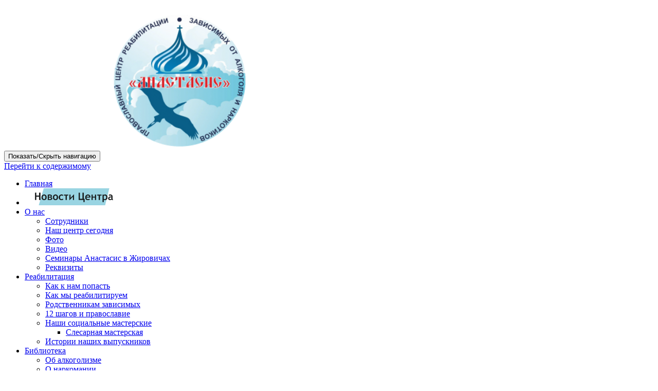

--- FILE ---
content_type: text/html; charset=UTF-8
request_url: http://www.anastasis.by/2021/11
body_size: 23483
content:
<!DOCTYPE html>

<html lang="ru-RU">

<head>

<meta charset="UTF-8">
<meta name="viewport" content="width=device-width, initial-scale=1">
<link rel="profile" href="http://gmpg.org/xfn/11">
<link rel="pingback" href="http://www.anastasis.by/xmlrpc.php">

<title>Ноябрь 2021 &#8212; Анастасис</title>
<meta name='robots' content='max-image-preview:large' />
<link rel='dns-prefetch' href='//fonts.googleapis.com' />
<link rel="alternate" type="application/rss+xml" title="Анастасис &raquo; Лента" href="http://www.anastasis.by/feed" />
<link rel="alternate" type="application/rss+xml" title="Анастасис &raquo; Лента комментариев" href="http://www.anastasis.by/comments/feed" />
<script type="text/javascript">
window._wpemojiSettings = {"baseUrl":"https:\/\/s.w.org\/images\/core\/emoji\/14.0.0\/72x72\/","ext":".png","svgUrl":"https:\/\/s.w.org\/images\/core\/emoji\/14.0.0\/svg\/","svgExt":".svg","source":{"concatemoji":"http:\/\/www.anastasis.by\/wp-includes\/js\/wp-emoji-release.min.js?ver=6.2.2"}};
/*! This file is auto-generated */
!function(e,a,t){var n,r,o,i=a.createElement("canvas"),p=i.getContext&&i.getContext("2d");function s(e,t){p.clearRect(0,0,i.width,i.height),p.fillText(e,0,0);e=i.toDataURL();return p.clearRect(0,0,i.width,i.height),p.fillText(t,0,0),e===i.toDataURL()}function c(e){var t=a.createElement("script");t.src=e,t.defer=t.type="text/javascript",a.getElementsByTagName("head")[0].appendChild(t)}for(o=Array("flag","emoji"),t.supports={everything:!0,everythingExceptFlag:!0},r=0;r<o.length;r++)t.supports[o[r]]=function(e){if(p&&p.fillText)switch(p.textBaseline="top",p.font="600 32px Arial",e){case"flag":return s("\ud83c\udff3\ufe0f\u200d\u26a7\ufe0f","\ud83c\udff3\ufe0f\u200b\u26a7\ufe0f")?!1:!s("\ud83c\uddfa\ud83c\uddf3","\ud83c\uddfa\u200b\ud83c\uddf3")&&!s("\ud83c\udff4\udb40\udc67\udb40\udc62\udb40\udc65\udb40\udc6e\udb40\udc67\udb40\udc7f","\ud83c\udff4\u200b\udb40\udc67\u200b\udb40\udc62\u200b\udb40\udc65\u200b\udb40\udc6e\u200b\udb40\udc67\u200b\udb40\udc7f");case"emoji":return!s("\ud83e\udef1\ud83c\udffb\u200d\ud83e\udef2\ud83c\udfff","\ud83e\udef1\ud83c\udffb\u200b\ud83e\udef2\ud83c\udfff")}return!1}(o[r]),t.supports.everything=t.supports.everything&&t.supports[o[r]],"flag"!==o[r]&&(t.supports.everythingExceptFlag=t.supports.everythingExceptFlag&&t.supports[o[r]]);t.supports.everythingExceptFlag=t.supports.everythingExceptFlag&&!t.supports.flag,t.DOMReady=!1,t.readyCallback=function(){t.DOMReady=!0},t.supports.everything||(n=function(){t.readyCallback()},a.addEventListener?(a.addEventListener("DOMContentLoaded",n,!1),e.addEventListener("load",n,!1)):(e.attachEvent("onload",n),a.attachEvent("onreadystatechange",function(){"complete"===a.readyState&&t.readyCallback()})),(e=t.source||{}).concatemoji?c(e.concatemoji):e.wpemoji&&e.twemoji&&(c(e.twemoji),c(e.wpemoji)))}(window,document,window._wpemojiSettings);
</script>
<style type="text/css">
img.wp-smiley,
img.emoji {
	display: inline !important;
	border: none !important;
	box-shadow: none !important;
	height: 1em !important;
	width: 1em !important;
	margin: 0 0.07em !important;
	vertical-align: -0.1em !important;
	background: none !important;
	padding: 0 !important;
}
</style>
	<link rel='stylesheet' id='wp-block-library-css' href='http://www.anastasis.by/wp-includes/css/dist/block-library/style.min.css?ver=6.2.2' type='text/css' media='all' />
<link rel='stylesheet' id='classic-theme-styles-css' href='http://www.anastasis.by/wp-includes/css/classic-themes.min.css?ver=6.2.2' type='text/css' media='all' />
<style id='global-styles-inline-css' type='text/css'>
body{--wp--preset--color--black: #000000;--wp--preset--color--cyan-bluish-gray: #abb8c3;--wp--preset--color--white: #ffffff;--wp--preset--color--pale-pink: #f78da7;--wp--preset--color--vivid-red: #cf2e2e;--wp--preset--color--luminous-vivid-orange: #ff6900;--wp--preset--color--luminous-vivid-amber: #fcb900;--wp--preset--color--light-green-cyan: #7bdcb5;--wp--preset--color--vivid-green-cyan: #00d084;--wp--preset--color--pale-cyan-blue: #8ed1fc;--wp--preset--color--vivid-cyan-blue: #0693e3;--wp--preset--color--vivid-purple: #9b51e0;--wp--preset--gradient--vivid-cyan-blue-to-vivid-purple: linear-gradient(135deg,rgba(6,147,227,1) 0%,rgb(155,81,224) 100%);--wp--preset--gradient--light-green-cyan-to-vivid-green-cyan: linear-gradient(135deg,rgb(122,220,180) 0%,rgb(0,208,130) 100%);--wp--preset--gradient--luminous-vivid-amber-to-luminous-vivid-orange: linear-gradient(135deg,rgba(252,185,0,1) 0%,rgba(255,105,0,1) 100%);--wp--preset--gradient--luminous-vivid-orange-to-vivid-red: linear-gradient(135deg,rgba(255,105,0,1) 0%,rgb(207,46,46) 100%);--wp--preset--gradient--very-light-gray-to-cyan-bluish-gray: linear-gradient(135deg,rgb(238,238,238) 0%,rgb(169,184,195) 100%);--wp--preset--gradient--cool-to-warm-spectrum: linear-gradient(135deg,rgb(74,234,220) 0%,rgb(151,120,209) 20%,rgb(207,42,186) 40%,rgb(238,44,130) 60%,rgb(251,105,98) 80%,rgb(254,248,76) 100%);--wp--preset--gradient--blush-light-purple: linear-gradient(135deg,rgb(255,206,236) 0%,rgb(152,150,240) 100%);--wp--preset--gradient--blush-bordeaux: linear-gradient(135deg,rgb(254,205,165) 0%,rgb(254,45,45) 50%,rgb(107,0,62) 100%);--wp--preset--gradient--luminous-dusk: linear-gradient(135deg,rgb(255,203,112) 0%,rgb(199,81,192) 50%,rgb(65,88,208) 100%);--wp--preset--gradient--pale-ocean: linear-gradient(135deg,rgb(255,245,203) 0%,rgb(182,227,212) 50%,rgb(51,167,181) 100%);--wp--preset--gradient--electric-grass: linear-gradient(135deg,rgb(202,248,128) 0%,rgb(113,206,126) 100%);--wp--preset--gradient--midnight: linear-gradient(135deg,rgb(2,3,129) 0%,rgb(40,116,252) 100%);--wp--preset--duotone--dark-grayscale: url('#wp-duotone-dark-grayscale');--wp--preset--duotone--grayscale: url('#wp-duotone-grayscale');--wp--preset--duotone--purple-yellow: url('#wp-duotone-purple-yellow');--wp--preset--duotone--blue-red: url('#wp-duotone-blue-red');--wp--preset--duotone--midnight: url('#wp-duotone-midnight');--wp--preset--duotone--magenta-yellow: url('#wp-duotone-magenta-yellow');--wp--preset--duotone--purple-green: url('#wp-duotone-purple-green');--wp--preset--duotone--blue-orange: url('#wp-duotone-blue-orange');--wp--preset--font-size--small: 13px;--wp--preset--font-size--medium: 20px;--wp--preset--font-size--large: 36px;--wp--preset--font-size--x-large: 42px;--wp--preset--spacing--20: 0.44rem;--wp--preset--spacing--30: 0.67rem;--wp--preset--spacing--40: 1rem;--wp--preset--spacing--50: 1.5rem;--wp--preset--spacing--60: 2.25rem;--wp--preset--spacing--70: 3.38rem;--wp--preset--spacing--80: 5.06rem;--wp--preset--shadow--natural: 6px 6px 9px rgba(0, 0, 0, 0.2);--wp--preset--shadow--deep: 12px 12px 50px rgba(0, 0, 0, 0.4);--wp--preset--shadow--sharp: 6px 6px 0px rgba(0, 0, 0, 0.2);--wp--preset--shadow--outlined: 6px 6px 0px -3px rgba(255, 255, 255, 1), 6px 6px rgba(0, 0, 0, 1);--wp--preset--shadow--crisp: 6px 6px 0px rgba(0, 0, 0, 1);}:where(.is-layout-flex){gap: 0.5em;}body .is-layout-flow > .alignleft{float: left;margin-inline-start: 0;margin-inline-end: 2em;}body .is-layout-flow > .alignright{float: right;margin-inline-start: 2em;margin-inline-end: 0;}body .is-layout-flow > .aligncenter{margin-left: auto !important;margin-right: auto !important;}body .is-layout-constrained > .alignleft{float: left;margin-inline-start: 0;margin-inline-end: 2em;}body .is-layout-constrained > .alignright{float: right;margin-inline-start: 2em;margin-inline-end: 0;}body .is-layout-constrained > .aligncenter{margin-left: auto !important;margin-right: auto !important;}body .is-layout-constrained > :where(:not(.alignleft):not(.alignright):not(.alignfull)){max-width: var(--wp--style--global--content-size);margin-left: auto !important;margin-right: auto !important;}body .is-layout-constrained > .alignwide{max-width: var(--wp--style--global--wide-size);}body .is-layout-flex{display: flex;}body .is-layout-flex{flex-wrap: wrap;align-items: center;}body .is-layout-flex > *{margin: 0;}:where(.wp-block-columns.is-layout-flex){gap: 2em;}.has-black-color{color: var(--wp--preset--color--black) !important;}.has-cyan-bluish-gray-color{color: var(--wp--preset--color--cyan-bluish-gray) !important;}.has-white-color{color: var(--wp--preset--color--white) !important;}.has-pale-pink-color{color: var(--wp--preset--color--pale-pink) !important;}.has-vivid-red-color{color: var(--wp--preset--color--vivid-red) !important;}.has-luminous-vivid-orange-color{color: var(--wp--preset--color--luminous-vivid-orange) !important;}.has-luminous-vivid-amber-color{color: var(--wp--preset--color--luminous-vivid-amber) !important;}.has-light-green-cyan-color{color: var(--wp--preset--color--light-green-cyan) !important;}.has-vivid-green-cyan-color{color: var(--wp--preset--color--vivid-green-cyan) !important;}.has-pale-cyan-blue-color{color: var(--wp--preset--color--pale-cyan-blue) !important;}.has-vivid-cyan-blue-color{color: var(--wp--preset--color--vivid-cyan-blue) !important;}.has-vivid-purple-color{color: var(--wp--preset--color--vivid-purple) !important;}.has-black-background-color{background-color: var(--wp--preset--color--black) !important;}.has-cyan-bluish-gray-background-color{background-color: var(--wp--preset--color--cyan-bluish-gray) !important;}.has-white-background-color{background-color: var(--wp--preset--color--white) !important;}.has-pale-pink-background-color{background-color: var(--wp--preset--color--pale-pink) !important;}.has-vivid-red-background-color{background-color: var(--wp--preset--color--vivid-red) !important;}.has-luminous-vivid-orange-background-color{background-color: var(--wp--preset--color--luminous-vivid-orange) !important;}.has-luminous-vivid-amber-background-color{background-color: var(--wp--preset--color--luminous-vivid-amber) !important;}.has-light-green-cyan-background-color{background-color: var(--wp--preset--color--light-green-cyan) !important;}.has-vivid-green-cyan-background-color{background-color: var(--wp--preset--color--vivid-green-cyan) !important;}.has-pale-cyan-blue-background-color{background-color: var(--wp--preset--color--pale-cyan-blue) !important;}.has-vivid-cyan-blue-background-color{background-color: var(--wp--preset--color--vivid-cyan-blue) !important;}.has-vivid-purple-background-color{background-color: var(--wp--preset--color--vivid-purple) !important;}.has-black-border-color{border-color: var(--wp--preset--color--black) !important;}.has-cyan-bluish-gray-border-color{border-color: var(--wp--preset--color--cyan-bluish-gray) !important;}.has-white-border-color{border-color: var(--wp--preset--color--white) !important;}.has-pale-pink-border-color{border-color: var(--wp--preset--color--pale-pink) !important;}.has-vivid-red-border-color{border-color: var(--wp--preset--color--vivid-red) !important;}.has-luminous-vivid-orange-border-color{border-color: var(--wp--preset--color--luminous-vivid-orange) !important;}.has-luminous-vivid-amber-border-color{border-color: var(--wp--preset--color--luminous-vivid-amber) !important;}.has-light-green-cyan-border-color{border-color: var(--wp--preset--color--light-green-cyan) !important;}.has-vivid-green-cyan-border-color{border-color: var(--wp--preset--color--vivid-green-cyan) !important;}.has-pale-cyan-blue-border-color{border-color: var(--wp--preset--color--pale-cyan-blue) !important;}.has-vivid-cyan-blue-border-color{border-color: var(--wp--preset--color--vivid-cyan-blue) !important;}.has-vivid-purple-border-color{border-color: var(--wp--preset--color--vivid-purple) !important;}.has-vivid-cyan-blue-to-vivid-purple-gradient-background{background: var(--wp--preset--gradient--vivid-cyan-blue-to-vivid-purple) !important;}.has-light-green-cyan-to-vivid-green-cyan-gradient-background{background: var(--wp--preset--gradient--light-green-cyan-to-vivid-green-cyan) !important;}.has-luminous-vivid-amber-to-luminous-vivid-orange-gradient-background{background: var(--wp--preset--gradient--luminous-vivid-amber-to-luminous-vivid-orange) !important;}.has-luminous-vivid-orange-to-vivid-red-gradient-background{background: var(--wp--preset--gradient--luminous-vivid-orange-to-vivid-red) !important;}.has-very-light-gray-to-cyan-bluish-gray-gradient-background{background: var(--wp--preset--gradient--very-light-gray-to-cyan-bluish-gray) !important;}.has-cool-to-warm-spectrum-gradient-background{background: var(--wp--preset--gradient--cool-to-warm-spectrum) !important;}.has-blush-light-purple-gradient-background{background: var(--wp--preset--gradient--blush-light-purple) !important;}.has-blush-bordeaux-gradient-background{background: var(--wp--preset--gradient--blush-bordeaux) !important;}.has-luminous-dusk-gradient-background{background: var(--wp--preset--gradient--luminous-dusk) !important;}.has-pale-ocean-gradient-background{background: var(--wp--preset--gradient--pale-ocean) !important;}.has-electric-grass-gradient-background{background: var(--wp--preset--gradient--electric-grass) !important;}.has-midnight-gradient-background{background: var(--wp--preset--gradient--midnight) !important;}.has-small-font-size{font-size: var(--wp--preset--font-size--small) !important;}.has-medium-font-size{font-size: var(--wp--preset--font-size--medium) !important;}.has-large-font-size{font-size: var(--wp--preset--font-size--large) !important;}.has-x-large-font-size{font-size: var(--wp--preset--font-size--x-large) !important;}
.wp-block-navigation a:where(:not(.wp-element-button)){color: inherit;}
:where(.wp-block-columns.is-layout-flex){gap: 2em;}
.wp-block-pullquote{font-size: 1.5em;line-height: 1.6;}
</style>
<link rel='stylesheet' id='rs-plugin-settings-css' href='http://www.anastasis.by/wp-content/plugins/revslider/public/assets/css/settings.css?ver=5.3.0.2' type='text/css' media='all' />
<style id='rs-plugin-settings-inline-css' type='text/css'>
#rs-demo-id {}
</style>
<link rel='stylesheet' id='zerif_font-css' href='//fonts.googleapis.com/css?family=Lato%3A300%2C400%2C700%2C400italic%7CMontserrat%3A400%2C700%7CHomemade+Apple&#038;subset=latin%2Clatin-ext' type='text/css' media='all' />
<link rel='stylesheet' id='zerif_font_all-css' href='//fonts.googleapis.com/css?family=Open+Sans%3A400%2C300%2C300italic%2C400italic%2C600italic%2C600%2C700%2C700italic%2C800%2C800italic&#038;ver=6.2.2' type='text/css' media='all' />
<link rel='stylesheet' id='zerif_bootstrap_style-css' href='http://www.anastasis.by/wp-content/themes/zerif-lite/css/bootstrap.css?ver=6.2.2' type='text/css' media='all' />
<link rel='stylesheet' id='zerif_fontawesome-css' href='http://www.anastasis.by/wp-content/themes/zerif-lite/css/font-awesome.min.css?ver=v1' type='text/css' media='all' />
<link rel='stylesheet' id='zerif_style-css' href='http://www.anastasis.by/wp-content/themes/zerif-lite/style.css?ver=v1' type='text/css' media='all' />
<link rel='stylesheet' id='zerif_responsive_style-css' href='http://www.anastasis.by/wp-content/themes/zerif-lite/css/responsive.css?ver=v1' type='text/css' media='all' />
<!--[if lt IE 9]>
<link rel='stylesheet' id='zerif_ie_style-css' href='http://www.anastasis.by/wp-content/themes/zerif-lite/css/ie.css?ver=v1' type='text/css' media='all' />
<![endif]-->
<link rel='stylesheet' id='fw-ext-breadcrumbs-add-css-css' href='http://www.anastasis.by/wp-content/plugins/unyson/framework/extensions/breadcrumbs/static/css/style.css?ver=6.2.2' type='text/css' media='all' />
<link rel='stylesheet' id='fw-ext-builder-frontend-grid-css' href='http://www.anastasis.by/wp-content/plugins/unyson/framework/extensions/builder/static/css/frontend-grid.css?ver=1.2.5' type='text/css' media='all' />
<link rel='stylesheet' id='fw-ext-forms-default-styles-css' href='http://www.anastasis.by/wp-content/plugins/unyson/framework/extensions/forms/static/css/frontend.css?ver=2.6.10' type='text/css' media='all' />
<link rel='stylesheet' id='__EPYT__style-css' href='http://www.anastasis.by/wp-content/plugins/youtube-embed-plus/styles/ytprefs.min.css?ver=14.1.4.1' type='text/css' media='all' />
<style id='__EPYT__style-inline-css' type='text/css'>

                .epyt-gallery-thumb {
                        width: 33.333%;
                }
                
</style>
<script type='text/javascript' src='http://www.anastasis.by/wp-includes/js/jquery/jquery.min.js?ver=3.6.4' id='jquery-core-js'></script>
<script type='text/javascript' src='http://www.anastasis.by/wp-includes/js/jquery/jquery-migrate.min.js?ver=3.4.0' id='jquery-migrate-js'></script>
<script type='text/javascript' src='http://www.anastasis.by/wp-content/plugins/revslider/public/assets/js/jquery.themepunch.tools.min.js?ver=5.3.0.2' id='tp-tools-js'></script>
<script type='text/javascript' src='http://www.anastasis.by/wp-content/plugins/revslider/public/assets/js/jquery.themepunch.revolution.min.js?ver=5.3.0.2' id='revmin-js'></script>
<!--[if lt IE 9]>
<script type='text/javascript' src='http://www.anastasis.by/wp-content/themes/zerif-lite/js/html5.js?ver=6.2.2' id='zerif_html5-js'></script>
<![endif]-->
<script type='text/javascript' id='__ytprefs__-js-extra'>
/* <![CDATA[ */
var _EPYT_ = {"ajaxurl":"http:\/\/www.anastasis.by\/wp-admin\/admin-ajax.php","security":"c9c111f4ce","gallery_scrolloffset":"20","eppathtoscripts":"http:\/\/www.anastasis.by\/wp-content\/plugins\/youtube-embed-plus\/scripts\/","eppath":"http:\/\/www.anastasis.by\/wp-content\/plugins\/youtube-embed-plus\/","epresponsiveselector":"[\"iframe.__youtube_prefs_widget__\"]","epdovol":"1","version":"14.1.4.1","evselector":"iframe.__youtube_prefs__[src], iframe[src*=\"youtube.com\/embed\/\"], iframe[src*=\"youtube-nocookie.com\/embed\/\"]","ajax_compat":"","ytapi_load":"light","pause_others":"","stopMobileBuffer":"1","facade_mode":"","not_live_on_channel":"","vi_active":"","vi_js_posttypes":[]};
/* ]]> */
</script>
<script type='text/javascript' src='http://www.anastasis.by/wp-content/plugins/youtube-embed-plus/scripts/ytprefs.min.js?ver=14.1.4.1' id='__ytprefs__-js'></script>
<link rel="https://api.w.org/" href="http://www.anastasis.by/wp-json/" /><link rel="EditURI" type="application/rsd+xml" title="RSD" href="http://www.anastasis.by/xmlrpc.php?rsd" />
<link rel="wlwmanifest" type="application/wlwmanifest+xml" href="http://www.anastasis.by/wp-includes/wlwmanifest.xml" />
<meta name="generator" content="WordPress 6.2.2" />
<meta name="google-site-verification" content="NEJlL4zC0nLob8HU7ddq1m9Qp2JpfCzLJOYToyS67XE" /><script>
	(function (i, s, o, g, r, a, m) {
		i['GoogleAnalyticsObject'] = r;
		i[r] = i[r] || function () {
			(i[r].q = i[r].q || []).push(arguments)
		}, i[r].l = 1 * new Date();
		a = s.createElement(o),
			m = s.getElementsByTagName(o)[0];
		a.async = 1;
		a.src = g;
		m.parentNode.insertBefore(a, m)
	})(window, document, 'script', '//www.google-analytics.com/analytics.js', 'ga');

	ga('create', 'UA-85530594-3', 'auto');
	ga('send', 'pageview');

</script><style type="text/css" id="custom-background-css">
body.custom-background { background-image: url("http://www.anastasis.by/wp-content/uploads/2020/09/331.jpg"); background-position: center top; background-size: auto; background-repeat: no-repeat; background-attachment: fixed; }
</style>
	<meta name="generator" content="Powered by Slider Revolution 5.3.0.2 - responsive, Mobile-Friendly Slider Plugin for WordPress with comfortable drag and drop interface." />
<link rel="icon" href="http://www.anastasis.by/wp-content/uploads/2016/10/cropped-logo-32x32.png" sizes="32x32" />
<link rel="icon" href="http://www.anastasis.by/wp-content/uploads/2016/10/cropped-logo-192x192.png" sizes="192x192" />
<link rel="apple-touch-icon" href="http://www.anastasis.by/wp-content/uploads/2016/10/cropped-logo-180x180.png" />
<meta name="msapplication-TileImage" content="http://www.anastasis.by/wp-content/uploads/2016/10/cropped-logo-270x270.png" />
<meta data-pso-pv="1.2.1" data-pso-pt="archive" data-pso-th="5ed6f5408a980c35c7d028ec5c7892e2"><script async src="//pagead2.googlesyndication.com/pagead/js/adsbygoogle.js"></script><script pagespeed_no_defer="" data-pso-version="20161109_120825">window.dynamicgoogletags={config:[]};dynamicgoogletags.config=["ca-pub-2808108394418763",[[]],[[[],[],[]]],"WordPressArchive","1660113734",,0.01,,[,0],0.01,0,,,"http://www.anastasis.by"];(function(){var h=this,aa=function(){throw Error("unimplemented abstract method");},ba=function(a){var b=typeof a;if("object"==b)if(a){if(a instanceof Array)return"array";if(a instanceof Object)return b;var c=Object.prototype.toString.call(a);if("[object Window]"==c)return"object";if("[object Array]"==c||"number"==typeof a.length&&"undefined"!=typeof a.splice&&"undefined"!=typeof a.propertyIsEnumerable&&!a.propertyIsEnumerable("splice"))return"array";if("[object Function]"==c||"undefined"!=typeof a.call&&"undefined"!=
typeof a.propertyIsEnumerable&&!a.propertyIsEnumerable("call"))return"function"}else return"null";else if("function"==b&&"undefined"==typeof a.call)return"object";return b},q=function(a){return"number"==typeof a},ca=function(a,b,c){return a.call.apply(a.bind,arguments)},da=function(a,b,c){if(!a)throw Error();if(2<arguments.length){var d=Array.prototype.slice.call(arguments,2);return function(){var c=Array.prototype.slice.call(arguments);Array.prototype.unshift.apply(c,d);return a.apply(b,c)}}return function(){return a.apply(b,
arguments)}},ea=function(a,b,c){ea=Function.prototype.bind&&-1!=Function.prototype.bind.toString().indexOf("native code")?ca:da;return ea.apply(null,arguments)},fa=function(a,b){var c=Array.prototype.slice.call(arguments,1);return function(){var b=c.slice();b.push.apply(b,arguments);return a.apply(this,b)}},ga=Date.now||function(){return+new Date},r=function(a,b){function c(){}c.prototype=b.prototype;a.La=b.prototype;a.prototype=new c;a.prototype.constructor=a;a.Na=function(a,c,f){for(var d=Array(arguments.length-
2),e=2;e<arguments.length;e++)d[e-2]=arguments[e];return b.prototype[c].apply(a,d)}};var ha=String.prototype.trim?function(a){return a.trim()}:function(a){return a.replace(/^[\s\xa0]+|[\s\xa0]+$/g,"")},ia=function(a,b){return a<b?-1:a>b?1:0},ja=function(a){return String(a).replace(/\-([a-z])/g,function(a,c){return c.toUpperCase()})};var la=function(a,b){var c=ka;Object.prototype.hasOwnProperty.call(c,a)||(c[a]=b(a))};var ma=function(a,b){for(var c in a)Object.prototype.hasOwnProperty.call(a,c)&&b.call(void 0,a[c],c,a)};var na=function(a,b,c,d,e){this.ga=c||4E3;this.H=a||"&";this.sa=b||",$";this.R=void 0!==d?d:"trn";this.Ma=e||null;this.ra=!1;this.T={};this.Ea=0;this.L=[]},qa=function(a,b,c,d){b=b+"//"+c+d;var e=oa(a)-d.length-0;if(0>e)return"";a.L.sort(function(a,b){return a-b});d=null;c="";for(var f=0;f<a.L.length;f++)for(var g=a.L[f],k=a.T[g],m=0;m<k.length;m++){if(!e){d=null==d?g:d;break}var l=pa(k[m],a.H,a.sa);if(l){l=c+l;if(e>=l.length){e-=l.length;b+=l;c=a.H;break}else a.ra&&(c=e,l[c-1]==a.H&&--c,b+=l.substr(0,
c),c=a.H,e=0);d=null==d?g:d}}f="";a.R&&null!=d&&(f=c+a.R+"="+(a.Ma||d));return b+f+""},oa=function(a){if(!a.R)return a.ga;var b=1,c;for(c in a.T)b=c.length>b?c.length:b;return a.ga-a.R.length-b-a.H.length-1},pa=function(a,b,c,d,e){var f=[];ma(a,function(a,k){(a=ra(a,b,c,d,e))&&f.push(k+"="+a)});return f.join(b)},ra=function(a,b,c,d,e){if(null==a)return"";b=b||"&";c=c||",$";"string"==typeof c&&(c=c.split(""));if(a instanceof Array){if(d=d||0,d<c.length){for(var f=[],g=0;g<a.length;g++)f.push(ra(a[g],
b,c,d+1,e));return f.join(c[d])}}else if("object"==typeof a)return e=e||0,2>e?encodeURIComponent(pa(a,b,c,d,e+1)):"...";return encodeURIComponent(String(a))};var ua=function(a,b,c,d){var e=sa;if((c?e.Ja:Math.random())<(d||e.ua))try{var f;b instanceof na?f=b:(f=new na,ma(b,function(a,b){var c=f,d=c.Ea++,e={};e[b]=a;a=[e];c.L.push(d);c.T[d]=a}));var g=qa(f,e.Ha,e.wa,e.Ga+a+"&");g&&ta(g)}catch(k){}},ta=function(a){h.google_image_requests||(h.google_image_requests=[]);var b=h.document.createElement("img");b.src=a;h.google_image_requests.push(b)};var va=Array.prototype.map?function(a,b,c){return Array.prototype.map.call(a,b,c)}:function(a,b,c){for(var d=a.length,e=Array(d),f="string"==typeof a?a.split(""):a,g=0;g<d;g++)g in f&&(e[g]=b.call(c,f[g],g,a));return e};var xa=function(a){wa();this.enabled=Math.random()<a;this.events=[]},wa=h.performance&&h.performance.now?ea(h.performance.now,h.performance):ga;var sa,ya=function(a){xa.call(this,a)};r(ya,xa);var t;a:{var za=h.navigator;if(za){var Aa=za.userAgent;if(Aa){t=Aa;break a}}t=""}var u=function(a){return-1!=t.indexOf(a)};var Ba=u("Opera"),v=u("Trident")||u("MSIE"),Ca=u("Edge"),Da=u("Gecko")&&!(-1!=t.toLowerCase().indexOf("webkit")&&!u("Edge"))&&!(u("Trident")||u("MSIE"))&&!u("Edge"),Ea=-1!=t.toLowerCase().indexOf("webkit")&&!u("Edge"),Fa=function(){var a=h.document;return a?a.documentMode:void 0},Ga;
a:{var Ha="",Ia=function(){var a=t;if(Da)return/rv\:([^\);]+)(\)|;)/.exec(a);if(Ca)return/Edge\/([\d\.]+)/.exec(a);if(v)return/\b(?:MSIE|rv)[: ]([^\);]+)(\)|;)/.exec(a);if(Ea)return/WebKit\/(\S+)/.exec(a);if(Ba)return/(?:Version)[ \/]?(\S+)/.exec(a)}();Ia&&(Ha=Ia?Ia[1]:"");if(v){var Ja=Fa();if(null!=Ja&&Ja>parseFloat(Ha)){Ga=String(Ja);break a}}Ga=Ha}
var Ka=Ga,ka={},La=function(a){la(a,function(){for(var b=0,c=ha(String(Ka)).split("."),d=ha(String(a)).split("."),e=Math.max(c.length,d.length),f=0;0==b&&f<e;f++){var g=c[f]||"",k=d[f]||"";do{g=/(\d*)(\D*)(.*)/.exec(g)||["","","",""];k=/(\d*)(\D*)(.*)/.exec(k)||["","","",""];if(0==g[0].length&&0==k[0].length)break;b=ia(0==g[1].length?0:parseInt(g[1],10),0==k[1].length?0:parseInt(k[1],10))||ia(0==g[2].length,0==k[2].length)||ia(g[2],k[2]);g=g[3];k=k[3]}while(0==b)}return 0<=b})},Ma;var Na=h.document;
Ma=Na&&v?Fa()||("CSS1Compat"==Na.compatMode?parseInt(Ka,10):5):void 0;var Oa;if(!(Oa=!Da&&!v)){var Pa;if(Pa=v)Pa=9<=Number(Ma);Oa=Pa}Oa||Da&&La("1.9.1");v&&La("9");var x=function(a,b,c,d){this.top=a;this.right=b;this.bottom=c;this.left=d};x.prototype.floor=function(){this.top=Math.floor(this.top);this.right=Math.floor(this.right);this.bottom=Math.floor(this.bottom);this.left=Math.floor(this.left);return this};var Qa=window;sa=new function(){this.Ha="http:"===Qa.location.protocol?"http:":"https:";this.wa="pagead2.googlesyndication.com";this.Ga="/pagead/gen_204?id=";this.ua=.01;this.Ja=Math.random()};new ya(1E-4);var y=function(){},Ra="function"==typeof Uint8Array,A=function(a,b,c){a.a=null;b||(b=[]);a.Pa=void 0;a.M=-1;a.l=b;a:{if(a.l.length){b=a.l.length-1;var d=a.l[b];if(d&&"object"==typeof d&&"array"!=ba(d)&&!(Ra&&d instanceof Uint8Array)){a.P=b-a.M;a.G=d;break a}}a.P=Number.MAX_VALUE}a.Oa={};if(c)for(b=0;b<c.length;b++)d=c[b],d<a.P?(d+=a.M,a.l[d]=a.l[d]||z):a.G[d]=a.G[d]||z},z=[],B=function(a,b){if(b<a.P){b+=a.M;var c=a.l[b];return c===z?a.l[b]=[]:c}c=a.G[b];return c===z?a.G[b]=[]:c},Ta=function(a){a=
B(Sa,a);return null==a?a:+a},C=function(a,b,c){b<a.P?a.l[b+a.M]=c:a.G[b]=c},D=function(a,b,c){a.a||(a.a={});if(!a.a[c]){var d=B(a,c);d&&(a.a[c]=new b(d))}return a.a[c]},E=function(a,b,c){a.a||(a.a={});if(!a.a[c]){for(var d=B(a,c),e=[],f=0;f<d.length;f++)e[f]=new b(d[f]);a.a[c]=e}b=a.a[c];b==z&&(b=a.a[c]=[]);return b},Ua=function(a,b,c){a.a||(a.a={});c=c||[];for(var d=[],e=0;e<c.length;e++)d[e]=F(c[e]);a.a[b]=c;C(a,b,d)},Va=function(a){if(a.a)for(var b in a.a){var c=a.a[b];if("array"==ba(c))for(var d=
0;d<c.length;d++)c[d]&&F(c[d]);else c&&F(c)}},F=function(a){Va(a);return a.l};y.prototype.toString=function(){Va(this);return this.l.toString()};var Wa=function(a){var b;if("array"==ba(a)){for(var c=Array(a.length),d=0;d<a.length;d++)null!=(b=a[d])&&(c[d]="object"==typeof b?Wa(b):b);return c}if(Ra&&a instanceof Uint8Array)return new Uint8Array(a);c={};for(d in a)null!=(b=a[d])&&(c[d]="object"==typeof b?Wa(b):b);return c};var G=function(a){this.ja={};this.ja.c=a;this.o=[];this.u=null;this.v=[];this.ba=0};G.prototype.g=function(a){for(var b=0;b<this.o.length;b++)if(this.o[b]==a)return this;this.o.push(a);return this};var Xa=function(a,b){a.u=a.u?a.u:b;return a};G.prototype.C=function(a){for(var b=0;b<this.v.length;b++)if(this.v[b]==a)return this;this.v.push(a);return this};
G.prototype.getData=function(a){var b=this.ja,c={},d;for(d in b)c[d]=b[d];0<this.ba&&(c.t=this.ba);c.err=this.o.join();c.warn=this.v.join();if(this.u){c.excp_n=this.u.name;c.excp_m=this.u.message&&this.u.message.substring(0,512);if(b=this.u.stack){d=this.u.stack;try{-1==d.indexOf("")&&(d="\n"+d);for(var e;d!=e;)e=d,d=d.replace(/((https?:\/..*\/)[^\/:]*:\d+(?:.|\n)*)\2/,"$1");b=d.replace(/\n */g,"\n")}catch(f){b=""}}c.excp_s=b}c.w=0<a.innerWidth?a.innerWidth:null;c.h=0<a.innerHeight?a.innerHeight:
null;return c};var Za=function(a,b){Ya(a,a.za,a.V,b)},Ya=function(a,b,c,d){var e=d.u;d=d.getData(a.K);a.Ba?(d.type=b,a.K.console.log(d),e&&a.K.console.error(e)):0<c&&(d.r=c,ua(b,d,"jserror"!=b,c))};var H=function(a){return a.dynamicgoogletags=a.dynamicgoogletags||{}};var I=function(a){A(this,a,$a)};r(I,y);var $a=[4];I.prototype.getId=function(){return B(this,3)};var J=function(a){A(this,a,null)};r(J,y);var ab=function(a){A(this,a,null)};r(ab,y);var K=function(a){return D(a,I,1)},L=function(a){A(this,a,bb)};r(L,y);var bb=[1];L.prototype.i=function(){return E(this,ab,1)};L.prototype.la=function(a){Ua(this,1,a)};var M=function(a){A(this,a,cb)};r(M,y);var cb=[2];M.prototype.fa=function(){return B(this,3)};M.prototype.ma=function(a){C(this,3,a)};var db=function(a){A(this,a,null)};r(db,y);var N=function(a){A(this,a,eb)};r(N,y);var eb=[1,2,3];N.prototype.i=function(){return E(this,ab,2)};
N.prototype.la=function(a){Ua(this,2,a)};var O=function(a){A(this,a,fb)};r(O,y);var fb=[3];O.prototype.B=function(){return B(this,1)};O.prototype.D=function(){return D(this,L,2)};O.prototype.O=function(){return B(this,4)};O.prototype.fa=function(){return B(this,5)};O.prototype.ma=function(a){C(this,5,a)};O.prototype.N=function(){return D(this,gb,9)};var gb=function(a){A(this,a,null)};r(gb,y);var hb=function(a){this.m=a;this.oa=[]};hb.prototype.f=function(){return 0<E(this.m,N,3).length?E(this.m,N,3)[0]:null};var ib=function(a){var b=["adsbygoogle-placeholder"];a=a.className?a.className.split(/\s+/):[];for(var c={},d=0;d<a.length;++d)c[a[d]]=!0;for(d=0;d<b.length;++d)if(!c[b[d]])return!1;return!0};var jb=function(a,b){for(var c=0;c<b.length;c++){var d=b[c],e=ja(d.Qa);a[e]=d.value}},lb=function(a,b){b.setAttribute("data-adsbygoogle-status","reserved");b={element:b};kb(a).push(b)},kb=function(a){return a.adsbygoogle=a.adsbygoogle||[]};var mb=function(a,b){if(!a)return!1;a=b.getComputedStyle?b.getComputedStyle(a,null):a.currentStyle;if(!a)return!1;a=a.cssFloat||a.styleFloat;return"left"==a||"right"==a},nb=function(a){for(a=a.previousSibling;a&&1!=a.nodeType;)a=a.previousSibling;return a?a:null},ob=function(a){return!!a.nextSibling||!!a.parentNode&&ob(a.parentNode)};var pb=function(a,b){var c=a.length;if(null!=c)for(var d=0;d<c;d++)b.call(void 0,a[d],d)};var qb=function(a,b,c,d){this.Da=a;this.ha=b;this.ia=c;this.X=d};qb.prototype.query=function(a){var b=[];try{b=a.querySelectorAll(this.Da)}catch(f){}if(!b.length)return[];a=b;b=a.length;if(0<b){for(var c=Array(b),d=0;d<b;d++)c[d]=a[d];a=c}else a=[];q(this.ha)&&(b=this.ha,0>b&&(b+=a.length),a=0<=b&&b<a.length?[a[b]]:[]);if(q(this.ia)){b=[];for(c=0;c<a.length;c++){var d=rb(a[c]),e=this.ia;0>e&&(e+=d.length);0<=e&&e<d.length&&b.push(d[e])}a=b}return a=sb(this,a)};
var sb=function(a,b){if(null==a.X)return b;switch(a.X){case 1:return b.slice(1);case 2:return b.slice(0,b.length-1);case 3:return b.slice(1,b.length-1);case 0:return b;default:throw Error("Unknown ignore mode: "+a.X);}},rb=function(a){var b=[];pb(a.getElementsByTagName("p"),function(a){100<=tb(a)&&b.push(a)});return b},tb=function(a){if(3==a.nodeType)return a.length;if(1!=a.nodeType||"SCRIPT"==a.tagName)return 0;var b=0;pb(a.childNodes,function(a){b+=tb(a)});return b},ub=function(a){return 0==a.length||
isNaN(a[0])?a:"\\"+(30+parseInt(a[0],10))+" "+a.substring(1)};var vb=function(a,b){var c=0,d=B(a,6);if(void 0!==d)switch(d){case 0:c=1;break;case 1:c=2;break;case 2:c=3}var d=null,e=B(a,7);if(B(a,1)||a.getId()||0<B(a,4).length){var f=a.getId(),g=B(a,1),e=B(a,4),d=B(a,2);a=B(a,5);var k="";g&&(k+=g);f&&(k+="#"+ub(f));if(e)for(f=0;f<e.length;f++)k+="."+ub(e[f]);d=(e=k)?new qb(e,d,a,c):null}else e&&(d=new qb(e,B(a,2),B(a,5),c));return d?d.query(b||document):[]},wb=function(a,b){if(a==b)return!0;if(!a||!b||B(a,1)!=B(b,1)||B(a,2)!=B(b,2)||a.getId()!=b.getId()||B(a,
7)!=B(b,7)||B(a,5)!=B(b,5)||B(a,6)!=B(b,6))return!1;a=B(a,4);b=B(b,4);if(a||b)if(a&&b&&a.length==b.length)for(var c=0;c<a.length;c++){if(a[c]!=b[c])return!1}else return!1;return!0};var xb=function(a){a=a.document;return("CSS1Compat"==a.compatMode?a.documentElement:a.body)||{}},zb=function(a){return void 0===a.pageYOffset?(a.document.documentElement||a.document.body.parentNode||a.document.body).scrollTop:a.pageYOffset};var Ab=function(a,b){b=K(b);if(!b)return null;a=vb(b,a);return 0<a.length?a[0]:null},Cb=function(a,b){b=Bb(a,b,!0);return q(b)&&!(b<=xb(a).clientHeight)},Db=function(a,b){return a.body?b-a.body.getBoundingClientRect().top:b},Bb=function(a,b,c){if(!c||!q(B(b,8))){var d=Ab(a.document,b);if(d){var e=null!=D(b,J,2)?B(D(b,J,2),3):void 0;c=window.document.createElement("div");c.className="googlepublisherpluginad";var f=c.style;f.textAlign="center";f.width="100%";f.height="0px";f.clear=e?"both":"none";Eb(c,
d,B(b,3));d=c.getBoundingClientRect().top+zb(a);c.parentNode.removeChild(c);C(b,8,d)}}b=B(b,8);return q(b)?b-zb(a):null},Fb={0:0,1:1,2:2,3:3},Gb={0:"auto",1:"horizontal",2:"vertical",3:"rectangle"},Hb=function(a,b){a.sort(function(a,d){a=Bb(b,a,!0);a=q(a)?a:Number.POSITIVE_INFINITY;d=Bb(b,d,!0);d=q(d)?d:Number.POSITIVE_INFINITY;return a-d})},Eb=function(a,b,c){switch(Fb[c]){case 0:b.parentNode&&b.parentNode.insertBefore(a,b);break;case 3:if(c=b.parentNode){var d=b.nextSibling;if(d&&d.parentNode!=
c)for(;d&&8==d.nodeType;)d=d.nextSibling;c.insertBefore(a,d)}break;case 1:b.insertBefore(a,b.firstChild);break;case 2:b.appendChild(a)}if(1!=b.nodeType?0:"INS"==b.tagName&&ib(b))b.style.display="block"};var P=function(a){this.b=a;this.j=[];this.aa=0;this.o=[];this.v=[];this.W=null;this.ka=!1};P.prototype.apply=aa;P.prototype.A=aa;
var Ib=function(a,b){a=D(a.f(),I,4);if(!(a&&b&&B(b,1)==B(a,1)&&b.getId()==a.getId()&&q(B(b,2))&&q(B(b,5))))return!1;a=B(a,4);b=B(b,4);if(a.length!=b.length)return!1;for(var c=0;c<a.length;++c)if(b[c]!=a[c])return!1;return!0},Jb=function(a){var b=q(void 0)?void 0:20,c=a.f(),d=c.i(),e=D(c,I,4);if(!(a.ka||0>=b)&&e&&0!=vb(e,a.b.document).length){a.ka=!0;for(var c=[],f=0;f<d.length;++f){var g=d[f],k=K(g);if(Ib(a,k)){var m=B(k,2),k=B(k,5);null!=m&&null!=k&&0<=m&&0<=k&&(!c[m]||B(K(c[m]),5)<k)&&(c[m]=g)}}k=
0;d=vb(e,a.b.document);for(m=0;m<c.length&&k<b;++m){var e=k,f=a,l=d[m],g=c[m],k=b-k,n=f.f().i(),p=0;if(l&&g){l=rb(l).length;switch(B(K(g),6)){case 0:case 1:--l;break;case 2:l-=2}for(var w=B(K(g),5)+1;w<l&&p<k;++w){var yb=new g.constructor(Wa(F(g))),Dc=K(yb);C(Dc,5,w);n.push(yb);p++}}p&&f.f().la(n);k=e+p}}};P.prototype.g=function(a){for(var b=0;b<this.o.length;++b)if(this.o[b]==a)return;this.o.push(a)};P.prototype.C=function(a){for(var b=0;b<this.v.length;++b)if(this.v[b]==a)return;this.v.push(a)};
var Kb=function(a,b,c){var d=Fb[B(b,3)],e=Ab(a.b.document,b);if(e){var f=K(b)?B(K(b),2):void 0,g;a:{g=a.b;if(null!=f)switch(d){case 0:g=mb(nb(e),g);break a;case 3:g=mb(e,g);break a;case 2:f=e.lastChild;g=mb(f?1==f.nodeType?f:nb(f):null,g);break a}g=!1}if(!g&&(c||2!=d||ob(e))&&(c=1==d||2==d?e:e.parentNode,!c||(1!=c.nodeType?0:"INS"==c.tagName&&ib(c))||!(0>=c.offsetWidth)))a:if(B(b,7))a.C(8);else{b:if(B(b,5))c=B(b,5);else{if(c=Q(a).f())if(c=B(c,3),a.aa<c.length){c=c[a.aa++];break b}a.g(4);c=null}if(null!=
c){C(b,7,!0);d=[];(g=a.O())&&d.push(g);g=Q(a).oa;for(f=0;f<g.length;++f)d.push(g[f]);q(B(b,9))&&d.push("pso-lv-"+B(b,9));var k=a.b.document;g=a.B();var f=B(b,6),f=null!=f?Gb[f]:f,m=D(b,J,2),l={};m&&(l.na=B(m,1),l.da=B(m,2),l.ta=!!B(m,3));var m=c,n=k.createElement("div"),p=n.style;p.textAlign="center";p.width="100%";p.height="auto";p.clear=l.ta?"both":"none";l.Fa&&jb(p,l.Fa);k=k.createElement("ins");p=k.style;p.display="block";p.margin="auto";p.backgroundColor="transparent";l.na&&(p.marginTop=l.na);
l.da&&(p.marginBottom=l.da);l.pa&&jb(p,l.pa);n.appendChild(k);k.setAttribute("data-ad-format",f?f:"auto");n.className="googlepublisherpluginad";k.className="adsbygoogle";k.setAttribute("data-ad-client",g);k.setAttribute("data-tag-origin","pso");m&&k.setAttribute("data-ad-slot",m);d.length&&k.setAttribute("data-ad-channel",d.join("+"));Eb(n,e,B(b,3));try{lb(a.b,k)}catch(w){B(b,5)!=c&&a.aa--;C(b,7,!1);a.C(6);n&&n.parentNode&&n.parentNode.removeChild(n);break a}a.j.push(n)}}}},Lb=function(a,b){for(var c=
Number.POSITIVE_INFINITY,d=0;d<a.j.length;++d)var e=a.j[d].getBoundingClientRect().top,f=a.j[d].getBoundingClientRect().bottom,c=Math.min(c,b<e?e-b:f<b?b-f:0);return c},Q=function(a){a=H(a.b).ps||null;if(!a)throw Error("No placementState");return a},Mb=function(a,b){var c=Q(a).m;if(!c||!c.B())return a.g(5),!1;c=E(c,N,3)[0];return c?B(c,3).length<b?(a.g(4),a.g(5),!1):!0:(a.g(5),!1)};P.prototype.B=function(){return Q(this).m.B()||""};P.prototype.O=function(){return Q(this).m.O()||void 0};
P.prototype.D=function(){return Q(this).m.D()||new L};P.prototype.f=function(){var a=Q(this).f();if(!a)throw Error("No mConfig");return a};var Nb=function(a){a=B(a.f(),6);return null!=a&&0<a};var Ob=function(){this.I=this.J=this.Z=null};var R=function(a){P.call(this,a)};r(R,P);R.prototype.apply=function(a){var b;(b=Q(this).m)&&b.B()&&b.D()?b=!0:(this.g(5),b=!1);if(b){b=this.D().i();for(var c=0;c<b.length;c++){var d=b[c];B(d,7)||Kb(this,d,a)}}};R.prototype.A=function(){return(0==this.D().i().length||0<this.j.length)&&0==this.o.length};var Pb=function(a){P.call(this,a);if(Mb(this,0)){a=this.D().i();for(var b=this.f().i(),c=0;c<a.length;c++){var d=a[c],e;a:{e=d;var f=b;if(e&&K(e))for(var g=0;g<f.length;g++){var k=f[g];if(B(e,3)==B(k,3)&&wb(K(e),K(k))){e=k;break a}}e=null}e&&D(e,J,2)&&(e=D(e,J,2),d.a||(d.a={}),f=e?F(e):e,d.a[2]=e,C(d,2,f))}}};r(Pb,R);var Rb=function(a,b){var c=void 0===b.pageXOffset?(b.document.documentElement||b.document.body.parentNode||b.document.body).scrollLeft:b.pageXOffset,d=zb(b);if(a.getBoundingClientRect)return a=a.getBoundingClientRect(),Qb(a)?new x(a.top+d,a.right+c,a.bottom+d,a.left+c):new x(0,0,0,0);b=b.document.createRange();b.selectNodeContents(a);return b.collapsed?new x(0,0,0,0):b.getBoundingClientRect?(a=b.getBoundingClientRect(),Qb(a)?new x(a.top+d,a.right+c,a.bottom+d,a.left+c):new x(0,0,0,0)):new x(0,0,0,
0)},Qb=function(a){return!!a&&q(a.top)&&!isNaN(a.top)&&q(a.right)&&!isNaN(a.right)&&q(a.bottom)&&!isNaN(a.bottom)&&q(a.left)&&!isNaN(a.left)};var Sb=function(a){var b=a.googletag;if(!b||"function"!=typeof b.pubads)return S("div[id^=div-gpt-ad]",a);var c=[];try{for(var d=b.pubads().getSlots(),b=0;b<d.length;b++){var e=d[b].getSlotElementId(),f=a.document.getElementById(e);null!=f&&c.push(f)}}catch(g){ua("ladd_evt",{ok:0,err:g.toString()},!0,.1)}return c},Tb=function(a){return S("iframe[id^=aswift_],iframe[id^=google_ads_frame]",a)},S=function(a,b){return va(b.document.querySelectorAll(a),function(a){return a})},Wb=function(a){this.K=a;this.Aa=
Sb(a);this.qa=S("ins.adsbygoogle",a);this.ca=Tb(a);this.Ia=S("[__lsu_res=reserved]",a);this.S=[];a=Ub(this);for(var b=0;b<a.length;b++)this.S.push(new Vb(a[b]))},Ub=function(a){return[].concat(a.Aa,a.qa,a.ca,a.Ia)},Vb=function(a){this.xa=a;this.U=null};var T=function(a){P.call(this,a)};r(T,P);T.prototype.apply=function(){};T.prototype.A=function(){var a;if(Nb(this)){var b=this.b;a=Sb(b);var c=S("ins.adsbygoogle",b),d=Tb(b),b=S("[__lsu_res=reserved]",b);a=0<[].concat(a,c,d,b).length}else a=!0;return a};var Xb=function(a){P.call(this,a);this.F=null};r(Xb,P);
Xb.prototype.apply=function(a){if(a&&Mb(this,2)){Jb(this);a=xb(this.b).clientHeight||640;null==this.F&&(this.F=new Wb(this.b));var b=this.F.ca.length;if(!(5<=b)){var b=Math.min(2,5-b),c=this.f().i();Hb(c,this.b);for(var d=0;d<c.length&&this.j.length<b;++d){var e=c[d];if(Cb(this.b,e)){var f=Bb(this.b,e,!0);if(void 0!==f){var g;a:{g=this.F;for(var k=a,m=f,l=0;l<g.S.length;l++){var n=m,p=k,w;w=g.S[l];w.U||(w.U=Rb(w.xa,g.K));w=w.U;if(w.top-p<n&&n<w.bottom+p){g=!0;break a}}g=!1}g||Lb(this,f)<a||Kb(this,
e,!0)}}}0==this.j.length&&this.C(1)}}};Xb.prototype.A=function(){return Nb(this)?0<Ub(this.F).length:!0};var Yb=function(a){P.call(this,a);this.Y=!1};r(Yb,T);
Yb.prototype.apply=function(a){if(a&&!this.Y){var b;a:{var c=this.b.document;b=c.body;if(a&&b){a=this.B();var d=c.createElement("div");d.className="googlepublisherpluginad";d.style.display="block";c=c.createElement("ins");c.className="adsbygoogle";c.setAttribute("data-ad-client",a);c.setAttribute("data-reactive-ad-format","1");c.setAttribute("data-tag-origin","pso");c.style.display="none";d.appendChild(c);Eb(d,b,2);try{lb(this.b,c)}catch(e){this.C(6);d&&d.parentNode&&d.parentNode.removeChild(d);b=
5;break a}this.j.push(d);b=0}else b=4}this.Y=0==b}};Yb.prototype.A=function(){return this.Y&&T.prototype.A.call(this)};var Zb=function(a){P.call(this,a);a=xb(a).clientHeight;this.va=.1*a;this.Ca=.75*a};r(Zb,P);
Zb.prototype.apply=function(a){if(Mb(this,3)&&!this.A()){Jb(this);var b=this.f().i();Hb(b,this.b);var c;c=this.va;var d;d=document;d=d.querySelectorAll?d.querySelectorAll("header,#header,#masthead,.header,.site-header"):[];for(var e=d.length,f=0<e?d[0]:null,g=1;g<e;g++)d[g].getBoundingClientRect().top<f.getBoundingClientRect().top&&(f=d[g]);(d=f)&&(d=d.getBoundingClientRect())&&d.top!=d.bottom&&d.left!=d.right&&(c=Math.min(c,Db(document,d.bottom)));for(d=0;d<b.length&&3>this.j.length;d++){e=b[d];
var f=c,g=this.b.document,k=Bb(this.b,e,!1);!q(k)||Db(g,k)<f?f=!1:(f=Lb(this,k),f=this.Ca<f);f&&(f=Cb(this.b,e),g=B(e,6)||0,f&&0==g&&C(e,6,3),!f&&a||Kb(this,e,a))}}};Zb.prototype.A=function(){return 3==this.j.length};var U={};U[16]=R;U[17]=R;U[19]=T;U[29]=Xb;U[33]=T;U[30]=Yb;U[28]=Zb;U[34]=Zb;U[32]=Pb;U[1]=R;U[8]=T;U[11]=R;var $b=[19,29,33,30,16,32,17,34],ac=[16,19,33,30,17,1,6,8,11];var bc=function(a,b){a=a.google_ad_modifications=a.google_ad_modifications||{};(a.ad_channels=a.ad_channels||[]).push(b)};var cc=function(a){return 0>a||99<a?null:10>a?"0"+a:""+a};var dc=function(a,b){a=a.google_ad_modifications=a.google_ad_modifications||{};a=a.loeids=a.loeids||[];for(var c=0;c<b.length;c++)a.push(b[c])};var ec=function(a,b,c){this.ea=a;this.ya=c?c:new gb};ec.prototype.N=function(){return this.ya||new gb};var fc=function(a){if(!q(a))return!1;for(var b=0;b<$b.length;++b)if(a==$b[b])return!1;return!0},kc=function(){var a=V,b=gc,c=hc,d=b.f();if(!d)return ic(16);var e=null,f;a:{f=E(d,M,1);for(var g=0;g<f.length;++g){for(var k=!0,m=0;m<ac.length;++m)B(f[g],4)==ac[m]&&(k=!1);if(k){f=[];0==d.i().length&&f.push("PsoInvalidVariant");0==B(d,3).length&&f.push("PsoNoAdSlotCodes");break a}}f=[]}if(0==f.length)a:{e=E(d,M,1);f=c.ea;if(q(f))for(g=0;g<e.length;g++)if(k=e[g],U[B(k,4)])for(var m=E(k,db,2),l=0;l<m.length;l++){var n=
m[l],p=B(n,1),n=B(n,2);if(q(p)&&q(n)&&f>=p&&f<=n){e=k;break a}}e=null}else for(g=0;g<f.length;++g)b.oa.push(f[g]);if(!e){f=E(d,M,1);e={};for(g=0;g<f.length;g++)e[B(f[g],4)]=!0;f=null;e[19]||e[8]?f=19:e[16]||e[1]?f=16:0<d.i().length&&0<B(d,3).length&&e[34]&&(f=34);null!=f?(e=new M,C(e,6,3),C(e,4,f),16!=f&&19!=f&&e.ma("pso-ama-fallback")):e=null}if(!e)return ic(16);(f=e.fa())&&bc(a,f);f=!0;B(c.N(),2)&&(Date.now?Date.now():+new Date)<B(c.N(),2)||(bc(a,"pso-ama-exd"),f=!1);B(b.m,11)&&(bc(a,"pso-ama-stl-tmp"),
f=!1);f&&bc(a,"pso-ama-elig");2==B(e,6)&&(b=B(e,1),null!=b&&dc(a,[""+b]));if(f&&(2==B(e,6)||1==B(e,6))){d=E(d,M,1);if(null===c.ea)c=[];else{b={};c=[];for(f=0;f<d.length;f++)g=jc(d[f]),null==g||b[g]||(b[g]=!0,c.push(g));b=jc(e);if(null!=b){d=[];b=cc(b);f=!1;if(b)for(g=0;g<c.length;g++)k=cc(c[g]),b==k&&(f=!0),k&&d.push("950"+b+k);f||(d=[]);c=d}else c=[]}dc(a,c)}a=new Ob;a.Z=B(e,5);a.J=B(e,4);return a},ic=function(a){var b=new Ob;b.J=a;return b},lc=function(a){a=a.google_ad_modifications=a.google_ad_modifications||
{};a.remove_ads_by_default=!0;a.ad_whitelist=[{ad_tag_origin:"pso"}];a.ad_blacklist=[];a.space_collapsing="slot"},jc=function(a){var b;switch(B(a,6)){case 1:b=B(a,4);break;case 2:b=B(a,7)}return null!=b?b:null};var mc=function(a){this.document=a};var W=function(a){G.call(this,a)};r(W,G);W.prototype.getData=function(a){var b=W.La.getData.call(this,a),c;a:{c=(new mc(a.document)).document.getElementsByTagName("script");for(var d=0;d<c.length;++d)if(c[d].hasAttribute("data-pso-version")){c=c[d].getAttribute("data-pso-version");break a}c=null}b.sv=c;if(d=H(a).ps||null){c=d.m;var d=d.f(),e=b.wpc;b.wpc=null!=e?e:c.B();b.su=B(c,14);b.tn=c.O();b.ev=d&&B(d,5)}if(a=H(a).ss||null)b.s=a.J,b.st=a.Z;return b};var nc=null,oc=!1,rc=function(a){var b=pc,c=qc;b.addEventListener?(a&&b.addEventListener("DOMContentLoaded",a,!1),c&&b.addEventListener("load",c,!1)):b.attachEvent&&c&&b.attachEvent("onload",c)},tc=function(a){q(nc)&&a.clearInterval&&(a.clearInterval(nc),nc=null);oc||sc(a,!1);sc(a,!0)},uc=function(a,b){try{tc(b);var c=H(b).ss||null;if(c&&c.I){var d=c.I,e=d.A(),f=d.o,g=d.v,k=d.W,m=d.j.length;e||0!=m||f.push(6);for(var l=new W(m),c=0;c<g.length;c++)l.C(g[c]);if(e&&0==f.length&&null===k)Ya(a,a.Ka,a.$,
l);else{for(e=0;e<f.length;e++)l.g(f[e]);Za(a,Xa(l,k))}}else Za(a,(new W(0)).g(2))}catch(n){Za(a,Xa((new W(0)).g(1),n))}H(b).loaded=!0},sc=function(a,b){b||(oc=!0);if((a=H(a).ss||null)&&a.I){a=a.I;try{a.apply(b)}catch(c){a.g(1),null===a.W&&(a.W=c)}}},vc=function(){sc(window,!1)};var X=new function(a){this.Ka="pso_success";this.za="pso_failure";this.V=this.$=.01;this.Ba=!1;this.K=a}(window);
try{var V=window,Sa,wc=H(V).config;Sa=wc?new O(wc):null;if(!Sa)throw Error("No config");var xc=Ta(10),yc=Ta(7);X.$=null!=xc?xc:X.$;X.V=null!=yc?yc:X.V;var gc=new hb(Sa),zc=gc;H(V).ps=zc;var Y,hc;if(u("iPad")||u("Android")&&!u("Mobile")||u("Silk")||!(u("iPod")||u("iPhone")||u("Android")||u("IEMobile")))Y=ic(16);else{var Ac,Bc=/^#([^=]*)=(\d+)$/.exec(V.location.hash);if((Ac=Bc&&3==Bc.length&&"pso_strategy"==Bc[1]?+Bc[2]:null)&&U[Ac]){Y=ic(Ac);var Cc=V;fc(Ac)&&lc(Cc)}else{var Ec=V,Fc=gc.m.N(),Z;try{var Gc=
parseInt(Ec.localStorage.getItem("PSO_EXP0"),10);Z=isNaN(Gc)?null:Gc}catch(a){Z=null}if(null==Z){Z=Math.floor(1024*Math.random());var Hc=Z;try{Ec.localStorage.setItem("PSO_EXP0",Hc.toString())}catch(a){}}hc=new ec(Z,0,Fc);Y=kc()}if(1==Y.Z){var Ic=V;fc(Y.J)&&lc(Ic)}}if(!Y)throw Error("No strategyState created!");var Jc=Y;H(V).ss=Jc;var Kc=V,Lc=Y,Mc=Lc.J;if(q(Mc)){var Nc=U[Mc];Mc&&Nc&&(Lc.I=new Nc(Kc))}var pc=V,qc=fa(uc,X,pc),Oc=fa(tc,pc);switch(pc.document.readyState){case "complete":qc();break;case "interactive":Oc();
rc();break;default:var Pc=pc,Qc=kb(Pc);Qc.loaded||(Qc.onload=vc);nc=Pc.setInterval(vc,10);rc(Oc)}}catch(a){Za(X,Xa(new W(0),a))};})();
</script>
</head>


	<body class="archive date group-blog" >



<div id="mobilebgfix">
	<div class="mobile-bg-fix-img-wrap">
		<div class="mobile-bg-fix-img"></div>
	</div>
	<div class="mobile-bg-fix-whole-site">


<header id="home" class="header" itemscope="itemscope" itemtype="http://schema.org/WPHeader">

	<div id="main-nav" class="navbar navbar-inverse bs-docs-nav" role="banner">

		<div class="container">

			<div class="navbar-header responsive-logo">

				<button class="navbar-toggle collapsed" type="button" data-toggle="collapse" data-target=".bs-navbar-collapse">

				<span class="sr-only">Показать/Скрыть навигацию</span>

				<span class="icon-bar"></span>

				<span class="icon-bar"></span>

				<span class="icon-bar"></span>

				</button>

				<a href="http://www.anastasis.by/" class="navbar-brand"><img src="http://www.anastasis.by/wp-content/uploads/2017/01/Логотип.png" alt="Анастасис"></a>
			</div>

				<nav class="navbar-collapse bs-navbar-collapse collapse" id="site-navigation" itemscope itemtype="http://schema.org/SiteNavigationElement">
		<a class="screen-reader-text skip-link" href="#content">Перейти к содержимому</a>
		<ul id="menu-main" class="nav navbar-nav navbar-right responsive-nav main-nav-list"><li id="menu-item-15" class="menu-item menu-item-type-custom menu-item-object-custom menu-item-home menu-item-15"><a href="http://www.anastasis.by">Главная</a></li>
<li id="menu-item-1331" class="menu-item menu-item-type-post_type menu-item-object-page menu-item-1331"><a href="http://www.anastasis.by/%d0%bd%d0%be%d0%b2%d0%be%d1%81%d1%82%d0%b8"><img class="aligncenter  wp-image-2578" src="http://www.anastasis.by/wp-content/uploads/2019/06/new.png" alt="stolica" width="190" height="33" /></a></li>
<li id="menu-item-1253" class="menu-item menu-item-type-post_type menu-item-object-page menu-item-has-children menu-item-1253"><a href="http://www.anastasis.by/%d0%b8%d1%81%d1%82%d0%be%d1%80%d0%b8%d1%8f">О нас</a>
<ul class="sub-menu">
	<li id="menu-item-1875" class="menu-item menu-item-type-post_type menu-item-object-page menu-item-1875"><a href="http://www.anastasis.by/%d0%b8%d1%81%d1%82%d0%be%d1%80%d0%b8%d1%8f/%d1%81%d0%be%d1%82%d1%80%d1%83%d0%b4%d0%bd%d0%b8%d0%ba%d0%b8">Сотрудники</a></li>
	<li id="menu-item-1264" class="menu-item menu-item-type-post_type menu-item-object-page menu-item-1264"><a href="http://www.anastasis.by/%d0%b8%d1%81%d1%82%d0%be%d1%80%d0%b8%d1%8f/%d0%bd%d0%b0%d1%88-%d1%86%d0%b5%d0%bd%d1%82%d1%80-%d1%81%d0%b5%d0%b3%d0%be%d0%b4%d0%bd%d1%8f">Наш центр сегодня</a></li>
	<li id="menu-item-1270" class="menu-item menu-item-type-post_type menu-item-object-page menu-item-1270"><a href="http://www.anastasis.by/%d0%b8%d1%81%d1%82%d0%be%d1%80%d0%b8%d1%8f/%d1%84%d0%be%d1%82%d0%be-%d0%b8-%d0%b2%d0%b8%d0%b4%d0%b5%d0%be">Фото</a></li>
	<li id="menu-item-2722" class="menu-item menu-item-type-custom menu-item-object-custom menu-item-2722"><a href="http://www.anastasis.by/wp-content/uploads/2020/12/0-02-0a-b5a8c1f93fc63a989dd206ee781f637e50ed27b5dc9154729a36bf3a0fb54cf7_1c6da1eed4613b.mp4">Видео</a></li>
	<li id="menu-item-1269" class="menu-item menu-item-type-post_type menu-item-object-page menu-item-1269"><a href="http://www.anastasis.by/%d0%b8%d1%81%d1%82%d0%be%d1%80%d0%b8%d1%8f/%d1%81%d0%b5%d0%bc%d0%b8%d0%bd%d0%b0%d1%80%d1%8b-%d0%b0%d0%bd%d0%b0%d1%81%d1%82%d0%b0%d1%81%d0%b8%d1%81%d0%b0">Семинары Анастасис в Жировичах</a></li>
	<li id="menu-item-2204" class="menu-item menu-item-type-post_type menu-item-object-page menu-item-2204"><a href="http://www.anastasis.by/%d1%80%d0%b5%d0%ba%d0%b2%d0%b8%d0%b7%d0%b8%d1%82%d1%8b">Реквизиты</a></li>
</ul>
</li>
<li id="menu-item-1284" class="menu-item menu-item-type-post_type menu-item-object-page menu-item-has-children menu-item-1284"><a href="http://www.anastasis.by/%d1%80%d0%b5%d0%b0%d0%b1%d0%b8%d0%bb%d0%b8%d1%82%d0%b0%d1%86%d0%b8%d1%8f">Реабилитация</a>
<ul class="sub-menu">
	<li id="menu-item-1289" class="menu-item menu-item-type-post_type menu-item-object-page menu-item-1289"><a href="http://www.anastasis.by/%d1%80%d0%b5%d0%b0%d0%b1%d0%b8%d0%bb%d0%b8%d1%82%d0%b0%d1%86%d0%b8%d1%8f/%d0%ba%d0%b0%d0%ba-%d0%ba-%d0%bd%d0%b0%d0%bc-%d0%bf%d0%be%d0%bf%d0%b0%d1%81%d1%82%d1%8c">Как к нам попасть</a></li>
	<li id="menu-item-1288" class="menu-item menu-item-type-post_type menu-item-object-page menu-item-1288"><a href="http://www.anastasis.by/%d1%80%d0%b5%d0%b0%d0%b1%d0%b8%d0%bb%d0%b8%d1%82%d0%b0%d1%86%d0%b8%d1%8f/%d0%ba%d0%b0%d0%ba-%d0%bc%d1%8b-%d1%80%d0%b5%d0%b0%d0%b1%d0%b8%d0%bb%d0%b8%d1%82%d0%b8%d1%80%d1%83%d0%b5%d0%bc">Как мы реабилитируем</a></li>
	<li id="menu-item-1287" class="menu-item menu-item-type-post_type menu-item-object-page menu-item-1287"><a href="http://www.anastasis.by/%d1%80%d0%b5%d0%b0%d0%b1%d0%b8%d0%bb%d0%b8%d1%82%d0%b0%d1%86%d0%b8%d1%8f/%d1%80%d0%be%d0%b4%d1%81%d1%82%d0%b2%d0%b5%d0%bd%d0%bd%d0%b8%d0%ba%d0%b0%d0%bc-%d0%b7%d0%b0%d0%b2%d0%b8%d1%81%d0%b8%d0%bc%d1%8b%d1%85">Родственникам зависимых</a></li>
	<li id="menu-item-1286" class="menu-item menu-item-type-post_type menu-item-object-page menu-item-1286"><a href="http://www.anastasis.by/%d1%80%d0%b5%d0%b0%d0%b1%d0%b8%d0%bb%d0%b8%d1%82%d0%b0%d1%86%d0%b8%d1%8f/12-%d1%88%d0%b0%d0%b3%d0%be%d0%b2-%d0%b8-%d0%bf%d1%80%d0%b0%d0%b2%d0%be%d1%81%d0%bb%d0%b0%d0%b2%d0%b8%d0%b5">12 шагов и православие</a></li>
	<li id="menu-item-1902" class="menu-item menu-item-type-post_type menu-item-object-page menu-item-has-children menu-item-1902"><a href="http://www.anastasis.by/%d0%bd%d0%b0%d1%88%d0%b8-%d1%81%d0%be%d1%86%d0%b8%d0%b0%d0%bb%d1%8c%d0%bd%d1%8b%d0%b5-%d0%bc%d0%b0%d1%81%d1%82%d0%b5%d1%80%d1%81%d0%ba%d0%b8%d0%b5">Наши социальные мастерские</a>
	<ul class="sub-menu">
		<li id="menu-item-1906" class="menu-item menu-item-type-post_type menu-item-object-page menu-item-1906"><a href="http://www.anastasis.by/%d0%bd%d0%b0%d1%88%d0%b8-%d1%81%d0%be%d1%86%d0%b8%d0%b0%d0%bb%d1%8c%d0%bd%d1%8b%d0%b5-%d0%bc%d0%b0%d1%81%d1%82%d0%b5%d1%80%d1%81%d0%ba%d0%b8%d0%b5/%d1%81%d0%bb%d0%b5%d1%81%d0%b0%d1%80%d0%bd%d0%b0%d1%8f-%d0%bc%d0%b0%d1%81%d1%82%d0%b5%d1%80%d1%81%d0%ba%d0%b0%d1%8f">Слесарная мастерская</a></li>
	</ul>
</li>
	<li id="menu-item-1285" class="menu-item menu-item-type-post_type menu-item-object-page menu-item-1285"><a href="http://www.anastasis.by/%d1%80%d0%b5%d0%b0%d0%b1%d0%b8%d0%bb%d0%b8%d1%82%d0%b0%d1%86%d0%b8%d1%8f/%d0%b8%d1%81%d1%82%d0%be%d1%80%d0%b8%d0%b8-%d0%bd%d0%b0%d1%88%d0%b8%d1%85-%d0%b2%d1%8b%d0%bf%d1%83%d1%81%d0%ba%d0%bd%d0%b8%d0%ba%d0%be%d0%b2">Истории наших выпускников</a></li>
</ul>
</li>
<li id="menu-item-1306" class="menu-item menu-item-type-post_type menu-item-object-page menu-item-has-children menu-item-1306"><a href="http://www.anastasis.by/%d0%b1%d0%b8%d0%b1%d0%bb%d0%b8%d0%be%d1%82%d0%b5%d0%ba%d0%b0">Библиотека</a>
<ul class="sub-menu">
	<li id="menu-item-1313" class="menu-item menu-item-type-post_type menu-item-object-page menu-item-1313"><a href="http://www.anastasis.by/%d0%b1%d0%b8%d0%b1%d0%bb%d0%b8%d0%be%d1%82%d0%b5%d0%ba%d0%b0/%d0%be%d0%b1-%d0%b0%d0%bb%d0%ba%d0%be%d0%b3%d0%be%d0%bb%d0%b8%d0%b7%d0%bc%d0%b5">Об алкоголизме</a></li>
	<li id="menu-item-1312" class="menu-item menu-item-type-post_type menu-item-object-page menu-item-1312"><a href="http://www.anastasis.by/%d0%b1%d0%b8%d0%b1%d0%bb%d0%b8%d0%be%d1%82%d0%b5%d0%ba%d0%b0/%d0%be-%d0%bd%d0%b0%d1%80%d0%ba%d0%be%d0%bc%d0%b0%d0%bd%d0%b8%d0%b8">О наркомании</a></li>
	<li id="menu-item-1311" class="menu-item menu-item-type-post_type menu-item-object-page menu-item-1311"><a href="http://www.anastasis.by/%d0%b1%d0%b8%d0%b1%d0%bb%d0%b8%d0%be%d1%82%d0%b5%d0%ba%d0%b0/%d0%bf%d0%be%d0%b4%d1%80%d0%be%d0%b1%d0%bd%d0%be-%d0%be-%d0%b7%d0%b0%d0%b2%d0%b8%d1%81%d0%b8%d0%bc%d0%be%d1%81%d1%82%d0%b8">Подробно о зависимости</a></li>
	<li id="menu-item-1308" class="menu-item menu-item-type-post_type menu-item-object-page menu-item-1308"><a href="http://www.anastasis.by/%d0%b1%d0%b8%d0%b1%d0%bb%d0%b8%d0%be%d1%82%d0%b5%d0%ba%d0%b0/%d1%81%d0%be%d0%b7%d0%b0%d0%b2%d0%b8%d1%81%d0%b8%d0%bc%d0%be%d1%81%d1%82%d1%8c">Созависимость</a></li>
	<li id="menu-item-1984" class="menu-item menu-item-type-post_type menu-item-object-page menu-item-1984"><a href="http://www.anastasis.by/%d0%b1%d0%b8%d0%b1%d0%bb%d0%b8%d0%be%d1%82%d0%b5%d0%ba%d0%b0/%d1%86%d0%b5%d1%80%d0%ba%d0%be%d0%b2%d0%bd%d0%b0%d1%8f-%d1%80%d0%b5%d0%b0%d0%b1%d0%b8%d0%bb%d0%b8%d1%82%d0%b0%d1%86%d0%b8%d1%8f">Церковная реабилитация</a></li>
	<li id="menu-item-1316" class="menu-item menu-item-type-post_type menu-item-object-page menu-item-1316"><a href="http://www.anastasis.by/%d0%bf%d0%be%d0%bb%d0%b5%d0%b7%d0%bd%d1%8b%d0%b5-%d1%81%d1%81%d1%8b%d0%bb%d0%ba%d0%b8">Полезные ссылки</a></li>
</ul>
</li>
<li id="menu-item-2569" class="menu-item menu-item-type-custom menu-item-object-custom menu-item-2569"><a href="http://www.anastasis.by/анастасис-столица"><img class="aligncenter  wp-image-2578" src="http://www.anastasis.by/wp-content/uploads/2019/06/stolica.png" alt="stolica" width="190" height="33" /></a></li>
</ul>	</nav>
	
		</div>

	</div>
	<!-- / END TOP BAR -->
<script>
  (function(i,s,o,g,r,a,m){i['GoogleAnalyticsObject']=r;i[r]=i[r]||function(){
  (i[r].q=i[r].q||[]).push(arguments)},i[r].l=1*new Date();a=s.createElement(o),
  m=s.getElementsByTagName(o)[0];a.async=1;a.src=g;m.parentNode.insertBefore(a,m)
  })(window,document,'script','https://www.google-analytics.com/analytics.js','ga');

  ga('create', 'UA-85530594-3', 'auto');
  ga('send', 'pageview');

</script><div class="clear"></div></header> <!-- / END HOME SECTION  --><div id="content" class="site-content"><div class="container">		<div class="content-left-wrap col-md-9">				<div id="primary" class="content-area">			<main id="main" class="site-main">							<header class="page-header">					<h1 class="page-title">Месяц: <span>Ноябрь 2021</span></h1>				</header><!-- .page-header -->				<article id="post-2819" class="post-2819 post type-post status-publish format-standard has-post-thumbnail hentry category-1" itemtype="http://schema.org/BlogPosting" itemtype="http://schema.org/BlogPosting">

	
		
		<div class="post-img-wrap">

			 	<a href="http://www.anastasis.by/%d1%80%d0%b0%d0%b7%d0%bd%d0%be%d0%b5/%d0%bc%d0%b0%d0%bb%d0%be%d1%80%d0%b8%d1%82%d0%b0-%d0%b8-%d0%bf%d1%80%d1%83%d0%b6%d0%b0%d0%bd%d1%8b.html" title="Встречи г. Малорита, г. Пружаны" >

				<img width="250" height="250" src="http://www.anastasis.by/wp-content/uploads/2020/04/logo2-250x250.png" class="attachment-post-thumbnail size-post-thumbnail wp-post-image" alt="" decoding="async" srcset="http://www.anastasis.by/wp-content/uploads/2020/04/logo2-250x250.png 250w, http://www.anastasis.by/wp-content/uploads/2020/04/logo2-150x150.png 150w, http://www.anastasis.by/wp-content/uploads/2020/04/logo2-300x300.png 300w, http://www.anastasis.by/wp-content/uploads/2020/04/logo2-174x174.png 174w, http://www.anastasis.by/wp-content/uploads/2020/04/logo2.png 692w" sizes="(max-width: 250px) 100vw, 250px" />
				</a>

		</div>

		<div class="listpost-content-wrap">

		
	
	<div class="list-post-top">

	<header class="entry-header">

		<h1 class="entry-title"><a href="http://www.anastasis.by/%d1%80%d0%b0%d0%b7%d0%bd%d0%be%d0%b5/%d0%bc%d0%b0%d0%bb%d0%be%d1%80%d0%b8%d1%82%d0%b0-%d0%b8-%d0%bf%d1%80%d1%83%d0%b6%d0%b0%d0%bd%d1%8b.html" rel="bookmark">Встречи г. Малорита, г. Пружаны</a></h1>

		
		<div class="entry-meta">

			<span class="posted-on">Опубликовано <a href="http://www.anastasis.by/%d1%80%d0%b0%d0%b7%d0%bd%d0%be%d0%b5/%d0%bc%d0%b0%d0%bb%d0%be%d1%80%d0%b8%d1%82%d0%b0-%d0%b8-%d0%bf%d1%80%d1%83%d0%b6%d0%b0%d0%bd%d1%8b.html" rel="bookmark"><time class="entry-date published" datetime="2021-11-24T10:41:02+02:00">24 ноября, 2021</time><time class="updated" datetime="2021-11-24T10:44:58+02:00">24 ноября, 2021</time></a></span><span class="byline"> автором <span class="author vcard"><a class="url fn n" href="http://www.anastasis.by/author/senator">.. SenatoR ..</a></span></span>
		</div><!-- .entry-meta -->

		
	</header><!-- .entry-header -->

	
	<div class="entry-content">

		<p>По просьбе Брестской епархии в городах Малорита и Пружаны директором центра реабилитации «Анастасис Сосновка» Турбол С.Н. , координатором реабилитационного процесса Небоженко Г.Г. (психиатр-нарколог, психотерапевт) и психологом центра Григорович Я.В. были проведены встречи с людьми, имеющими проблемы вызванные употреблением алкоголя и наркотиков, а так же с созависимыми (родственники у которых в семье есть проблема пьянства или <a href="http://www.anastasis.by/%d1%80%d0%b0%d0%b7%d0%bd%d0%be%d0%b5/%d0%bc%d0%b0%d0%bb%d0%be%d1%80%d0%b8%d1%82%d0%b0-%d0%b8-%d0%bf%d1%80%d1%83%d0%b6%d0%b0%d0%bd%d1%8b.html" rel="nofollow"><span class="sr-only">Read more about Встречи г. Малорита, г. Пружаны</span>[&#8230;]</a></p>

	<footer class="entry-footer">

		
			
			<span class="cat-links">

				Опубликовано в рубрике <a href="http://www.anastasis.by/category/%d1%80%d0%b0%d0%b7%d0%bd%d0%be%d0%b5" rel="category tag">Разное</a>
			</span>

			
			
		
		
		
	</footer><!-- .entry-footer -->

	</div><!-- .entry-content --><!-- .entry-summary -->

	</div><!-- .list-post-top -->

</div><!-- .listpost-content-wrap -->

</article><!-- #post-## --><div class="clear"></div>
	<nav class="navigation paging-navigation">

		<h2 class="screen-reader-text">Навигация по записям</h2>

		<div class="nav-links">

			
			
		</div><!-- .nav-links -->

	</nav><!-- .navigation -->

				</main><!-- #main -->		</div><!-- #primary -->			</div><!-- .content-left-wrap -->			<div class="sidebar-wrap col-md-3 content-left-wrap">
			<div id="secondary" class="widget-area" role="complementary">							<aside id="search" class="widget widget_search">				<form role="search" method="get" class="search-form" action="http://www.anastasis.by/">
				<label>
					<span class="screen-reader-text">Найти:</span>
					<input type="search" class="search-field" placeholder="Поиск&hellip;" value="" name="s" />
				</label>
				<input type="submit" class="search-submit" value="Поиск" />
			</form>			</aside>			<aside id="archives" class="widget">				<h2 class="widget-title">Архивы</h2>				<ul>						<li><a href='http://www.anastasis.by/2025/08'>Август 2025</a></li>
	<li><a href='http://www.anastasis.by/2025/05'>Май 2025</a></li>
	<li><a href='http://www.anastasis.by/2025/02'>Февраль 2025</a></li>
	<li><a href='http://www.anastasis.by/2025/01'>Январь 2025</a></li>
	<li><a href='http://www.anastasis.by/2024/08'>Август 2024</a></li>
	<li><a href='http://www.anastasis.by/2024/06'>Июнь 2024</a></li>
	<li><a href='http://www.anastasis.by/2024/05'>Май 2024</a></li>
	<li><a href='http://www.anastasis.by/2024/04'>Апрель 2024</a></li>
	<li><a href='http://www.anastasis.by/2023/10'>Октябрь 2023</a></li>
	<li><a href='http://www.anastasis.by/2023/05'>Май 2023</a></li>
	<li><a href='http://www.anastasis.by/2023/04'>Апрель 2023</a></li>
	<li><a href='http://www.anastasis.by/2023/03'>Март 2023</a></li>
	<li><a href='http://www.anastasis.by/2023/02'>Февраль 2023</a></li>
	<li><a href='http://www.anastasis.by/2023/01'>Январь 2023</a></li>
	<li><a href='http://www.anastasis.by/2022/12'>Декабрь 2022</a></li>
	<li><a href='http://www.anastasis.by/2022/10'>Октябрь 2022</a></li>
	<li><a href='http://www.anastasis.by/2022/09'>Сентябрь 2022</a></li>
	<li><a href='http://www.anastasis.by/2022/08'>Август 2022</a></li>
	<li><a href='http://www.anastasis.by/2022/07'>Июль 2022</a></li>
	<li><a href='http://www.anastasis.by/2022/06'>Июнь 2022</a></li>
	<li><a href='http://www.anastasis.by/2022/05'>Май 2022</a></li>
	<li><a href='http://www.anastasis.by/2022/04'>Апрель 2022</a></li>
	<li><a href='http://www.anastasis.by/2022/03'>Март 2022</a></li>
	<li><a href='http://www.anastasis.by/2022/02'>Февраль 2022</a></li>
	<li><a href='http://www.anastasis.by/2022/01'>Январь 2022</a></li>
	<li><a href='http://www.anastasis.by/2021/12'>Декабрь 2021</a></li>
	<li><a href='http://www.anastasis.by/2021/11' aria-current="page">Ноябрь 2021</a></li>
	<li><a href='http://www.anastasis.by/2021/10'>Октябрь 2021</a></li>
	<li><a href='http://www.anastasis.by/2021/09'>Сентябрь 2021</a></li>
	<li><a href='http://www.anastasis.by/2021/08'>Август 2021</a></li>
	<li><a href='http://www.anastasis.by/2021/07'>Июль 2021</a></li>
	<li><a href='http://www.anastasis.by/2021/06'>Июнь 2021</a></li>
	<li><a href='http://www.anastasis.by/2021/05'>Май 2021</a></li>
	<li><a href='http://www.anastasis.by/2021/03'>Март 2021</a></li>
	<li><a href='http://www.anastasis.by/2021/02'>Февраль 2021</a></li>
	<li><a href='http://www.anastasis.by/2020/12'>Декабрь 2020</a></li>
	<li><a href='http://www.anastasis.by/2020/11'>Ноябрь 2020</a></li>
	<li><a href='http://www.anastasis.by/2020/09'>Сентябрь 2020</a></li>
	<li><a href='http://www.anastasis.by/2020/04'>Апрель 2020</a></li>
	<li><a href='http://www.anastasis.by/2020/03'>Март 2020</a></li>
	<li><a href='http://www.anastasis.by/2020/02'>Февраль 2020</a></li>
	<li><a href='http://www.anastasis.by/2020/01'>Январь 2020</a></li>
	<li><a href='http://www.anastasis.by/2019/09'>Сентябрь 2019</a></li>
	<li><a href='http://www.anastasis.by/2019/07'>Июль 2019</a></li>
	<li><a href='http://www.anastasis.by/2019/05'>Май 2019</a></li>
	<li><a href='http://www.anastasis.by/2019/04'>Апрель 2019</a></li>
	<li><a href='http://www.anastasis.by/2019/03'>Март 2019</a></li>
	<li><a href='http://www.anastasis.by/2019/02'>Февраль 2019</a></li>
	<li><a href='http://www.anastasis.by/2019/01'>Январь 2019</a></li>
	<li><a href='http://www.anastasis.by/2018/08'>Август 2018</a></li>
	<li><a href='http://www.anastasis.by/2018/06'>Июнь 2018</a></li>
	<li><a href='http://www.anastasis.by/2018/05'>Май 2018</a></li>
	<li><a href='http://www.anastasis.by/2018/04'>Апрель 2018</a></li>
	<li><a href='http://www.anastasis.by/2018/03'>Март 2018</a></li>
	<li><a href='http://www.anastasis.by/2018/01'>Январь 2018</a></li>
	<li><a href='http://www.anastasis.by/2017/10'>Октябрь 2017</a></li>
	<li><a href='http://www.anastasis.by/2017/09'>Сентябрь 2017</a></li>
	<li><a href='http://www.anastasis.by/2017/08'>Август 2017</a></li>
	<li><a href='http://www.anastasis.by/2017/06'>Июнь 2017</a></li>
	<li><a href='http://www.anastasis.by/2017/05'>Май 2017</a></li>
	<li><a href='http://www.anastasis.by/2017/04'>Апрель 2017</a></li>
	<li><a href='http://www.anastasis.by/2017/03'>Март 2017</a></li>
	<li><a href='http://www.anastasis.by/2016/12'>Декабрь 2016</a></li>
	<li><a href='http://www.anastasis.by/2016/11'>Ноябрь 2016</a></li>
	<li><a href='http://www.anastasis.by/2016/10'>Октябрь 2016</a></li>
	<li><a href='http://www.anastasis.by/2016/08'>Август 2016</a></li>
	<li><a href='http://www.anastasis.by/2016/07'>Июль 2016</a></li>
	<li><a href='http://www.anastasis.by/2016/01'>Январь 2016</a></li>
	<li><a href='http://www.anastasis.by/2015/12'>Декабрь 2015</a></li>
	<li><a href='http://www.anastasis.by/2015/08'>Август 2015</a></li>
				</ul>			</aside>			<aside id="meta" class="widget">				<h2 class="widget-title">Мета</h2>				<ul>										<li><a href="http://www.anastasis.by/wp-login.php">Войти</a></li>									</ul>			</aside>					</div><!-- #secondary -->		</div><!-- .sidebar-wrap -->
	</div><!-- .container -->

</div><!-- .site-content -->



<footer id="footer" itemscope="itemscope" itemtype="http://schema.org/WPFooter">

	

	<div class="container">

		

		<div class="col-md-3 company-details"><div class="icon-top red-text"><img src="http://www.anastasis.by/wp-content/themes/zerif-lite/images/map25-redish.png" alt="" /></div><div class="zerif-footer-address">231826, Республика Беларусь, Гродненская область, Слонимский район, деревня Сосновка, улица Школьная, дом 2</div></div><div class="col-md-3 company-details"><div class="icon-top green-text"><img src="http://www.anastasis.by/wp-content/themes/zerif-lite/images/envelope4-green.png" alt="" /></div><div class="zerif-footer-email"><a href="mailto:anastasis.by@mail.ru">anastasis.by@mail.ru</a>
</div></div><div class="col-md-3 company-details"><div class="icon-top blue-text"><img src="http://www.anastasis.by/wp-content/themes/zerif-lite/images/telephone65-blue.png" alt="" /></div><div class="zerif-footer-phone">Телефоны: 
<br />+375 (29) 557 86 41
<br />+375 (29) 784 18 20
<br />8-01562-47604
<br />Тел./факс: 8-01562-47746

</div></div><div class="col-md-3 copyright"><ul class="social"></ul><p id="zerif-copyright">© 2021 Anastasis.by</p></div>
		
	</div> <!-- / END CONTAINER -->

</footer> <!-- / END FOOOTER  -->



	</div><!-- mobile-bg-fix-whole-site -->
</div><!-- .mobile-bg-fix-wrap -->



<link rel='stylesheet' id='style-UtubeGallery-css' href='http://www.anastasis.by/wp-content/plugins/youtube-simple-gallery/assets/css/style-UtubeGallery-min.css?ver=6.2.2' type='text/css' media='all' />
<script type='text/javascript' src='http://www.anastasis.by/wp-content/themes/zerif-lite/js/bootstrap.min.js?ver=20120206' id='zerif_bootstrap_script-js'></script>
<script type='text/javascript' src='http://www.anastasis.by/wp-content/themes/zerif-lite/js/jquery.knob.js?ver=20120206' id='zerif_knob_nav-js'></script>
<script type='text/javascript' src='http://www.anastasis.by/wp-content/themes/zerif-lite/js/smoothscroll.js?ver=20120206' id='zerif_smoothscroll-js'></script>
<script type='text/javascript' src='http://www.anastasis.by/wp-content/themes/zerif-lite/js/scrollReveal.js?ver=20120206' id='zerif_scrollReveal_script-js'></script>
<script type='text/javascript' src='http://www.anastasis.by/wp-content/themes/zerif-lite/js/zerif.js?ver=20120206' id='zerif_script-js'></script>
<script type='text/javascript' src='http://www.anastasis.by/wp-content/plugins/youtube-embed-plus/scripts/fitvids.min.js?ver=14.1.4.1' id='__ytprefsfitvids__-js'></script>
<script type='text/javascript' id='thickbox-js-extra'>
/* <![CDATA[ */
var thickboxL10n = {"next":"\u0414\u0430\u043b\u0435\u0435 \u2192","prev":"\u2190 \u041d\u0430\u0437\u0430\u0434","image":"\u0418\u0437\u043e\u0431\u0440\u0430\u0436\u0435\u043d\u0438\u0435","of":"\u0438\u0437","close":"\u0417\u0430\u043a\u0440\u044b\u0442\u044c","noiframes":"\u042d\u0442\u0430 \u0444\u0443\u043d\u043a\u0446\u0438\u044f \u0442\u0440\u0435\u0431\u0443\u0435\u0442 \u043f\u043e\u0434\u0434\u0435\u0440\u0436\u043a\u0438 \u043f\u043b\u0430\u0432\u0430\u044e\u0449\u0438\u0445 \u0444\u0440\u0435\u0439\u043c\u043e\u0432. \u0423 \u0432\u0430\u0441 \u043e\u0442\u043a\u043b\u044e\u0447\u0435\u043d\u044b \u0442\u0435\u0433\u0438 iframe, \u043b\u0438\u0431\u043e \u0432\u0430\u0448 \u0431\u0440\u0430\u0443\u0437\u0435\u0440 \u0438\u0445 \u043d\u0435 \u043f\u043e\u0434\u0434\u0435\u0440\u0436\u0438\u0432\u0430\u0435\u0442.","loadingAnimation":"http:\/\/www.anastasis.by\/wp-includes\/js\/thickbox\/loadingAnimation.gif"};
/* ]]> */
</script>
<script type='text/javascript' src='http://www.anastasis.by/wp-includes/js/thickbox/thickbox.js?ver=3.1-20121105' id='thickbox-js'></script>




</body>

</html>